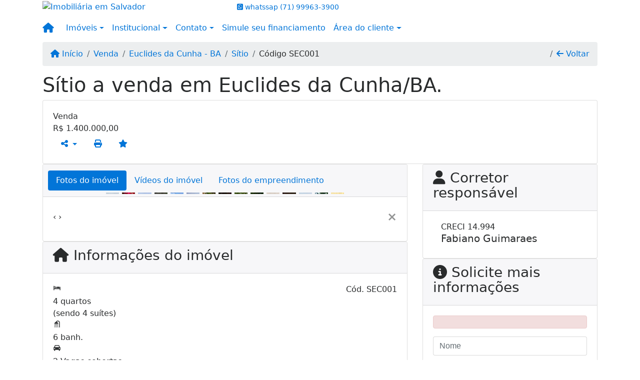

--- FILE ---
content_type: text/html; charset=UTF-8
request_url: https://www.imobiliariasuacasa.com.br/606/imoveis/venda-sitio-4-quartos-euclides-da-cunha-euclides-da-cunha-ba
body_size: 11891
content:
<!DOCTYPE html><html lang="pt-br"><head><title>Sítio a venda em Euclides da Cunha/BA. - SEC001</title><meta name="description" content="Sítio a venda em Euclides da Cunha/BA. - Sítio para venda em Euclides da Cunha - BA - Sítio a venda em Euclides"><meta name="keywords" content="Sítio , Sítio Euclides da Cunha - BA, Euclides da Cunha - BA, Sítio , imobiliarias Euclides da Cunha - BA, imobiliária Euclides da Cunha - BA, imóveis Euclides da Cunha - BA, imóveis, Sítio"><meta charset="utf-8"><meta name="google-site-verification" content=""><meta name="Robots" content="INDEX,FOLLOW"><meta name="distribution" content="Global"><meta name="rating" content="General"><meta name="revisit-after" content="2"><meta name="classification" content="imobiliaria,imoveis"><meta name="author" content="Code49"><meta name="viewport" content="width=device-width, initial-scale=1, shrink-to-fit=no"><meta http-equiv="x-ua-compatible" content="ie=edge"><meta property="og:url" content="https://www.imobiliariasuacasa.com.br/606/imoveis/venda-sitio-4-quartos-euclides-da-cunha-euclides-da-cunha-ba"><meta property="og:image" content="https://www.imobiliariasuacasa.com.br/admin/imovel/20220919T1034150300-319678074.jpg"><meta property="og:image" content="https://www.imobiliariasuacasa.com.br/admin/imovel/mini/20220919T1034150300-319678074.jpg"><link rel="apple-touch-icon" href="https://www.imobiliariasuacasa.com.br/admin/imovel/mini/20220919T1034150300-319678074.jpg"><meta name="thumbnail" content="https://www.imobiliariasuacasa.com.br/admin/imovel/mini/20220919T1034150300-319678074.jpg"><meta property="og:type" content="website"><meta property="og:title" content="Sítio a venda em Euclides da Cunha/BA."><meta property="og:description" content="Descritivo da casa:

04 suítes - climatizadas, sendo 01 suíte master, com 02 closets e dois banheiros separados.
01 gabinete
01 lavabo
02 salas ( ja..."><link rel="canonical" href="https://www.imobiliariasuacasa.com.br/606/imoveis/venda-sitio-4-quartos-euclides-da-cunha-euclides-da-cunha-ba">
<!-- Bootstrap -->
<link rel="stylesheet" href="https://www.imobiliariasuacasa.com.br/css/bootstrap.min.css" crossorigin="anonymous">

<!-- Plugins -->
<link rel="stylesheet" href="https://www.imobiliariasuacasa.com.br/plugins/bootstrap-multiselect/bootstrap-multiselect.css">
<link rel="stylesheet" href="https://www.imobiliariasuacasa.com.br/plugins/bootstrap-multiselect/bootstrap-multiselect-custom.css">
<link rel="stylesheet" href="https://www.imobiliariasuacasa.com.br/plugins/datepicker/datepicker.css">
<link rel="stylesheet" href="https://www.imobiliariasuacasa.com.br/plugins/animate/animate.min.css">
		<link rel="stylesheet" href="https://www.imobiliariasuacasa.com.br/crm/js/plugins/quill-emoji/dist/quill-emoji.css">
	<!-- fonts -->
<link rel="stylesheet" href="https://www.imobiliariasuacasa.com.br/css/font-awesome.min.css">
<link rel="stylesheet" href="https://www.imobiliariasuacasa.com.br/css/c49icons.min.css">

<link rel="stylesheet" href="https://www.imobiliariasuacasa.com.br/css/imovel.css?2026011621"><link rel="stylesheet" href="https://www.imobiliariasuacasa.com.br/css/custom.css?2026011621"><link rel="stylesheet" href="https://www.imobiliariasuacasa.com.br/css/font-face.css"></head><body class="" id="c49page-imovel">
<style>
  .fb-messenger-float {
      z-index: 999;
      position: fixed;
      font-family: 'Open sans';
      font-size: 14px;
      transition: bottom .2s;
      padding: 4px 12px 2px 12px;
      background-color: #1780b5;
      text-align: center;
      border-radius: 100px;
      font-size: 37px;
      bottom: 29px;
      right: 27px;
  }
  .fb-messenger-float i {
    color: #fff;
  }
</style>

<header id="c49header"  data-url_atual="https://www.imobiliariasuacasa.com.br/" data-url_db="https://www.imobiliariasuacasa.com.br/"><div id="c49row-1-1"  class="c49row c49-mod-mb-0"><div class="container"><div class="row justify-content-between"><div class="col-lg-4 d-flex align-items-center text-center text-lg-left"><div  id="c49mod-2" ><div class="c49mod-image-basic c49mod-image"><a href="https://www.imobiliariasuacasa.com.br/"><img class="c49-image" src="https://www.imobiliariasuacasa.com.br/img/logo-topo.png?v=1718812981" loading="lazy" alt="Imobiliária em Salvador"></a></div></div></div><div class="col-lg-8 d-flex align-items-center text-center text-lg-right"><div  id="c49mod-4" > <div class="c49mod-contact-dropdown"><div class="c49-contact-phone"><span class="c49-phone btn btn-link btn-no-link btn-sm"><i class="c49-icon fab fa-whatsapp-square align-middle" aria-hidden="true" onclick="window.open('https://api.whatsapp.com/send?phone=5571999633900')"></i> <span class="c49-label align-middle"><span class="c49-tag">whatssap </span><a href=https://api.whatsapp.com/send?phone=5571999633900 target='_blank'>(71) 99963-3900</a></span></span></div></div></div></div></div></div></div><div id="c49row-1-2"  class="c49row c49-mod-mb-0"><div class="container-fluid container-full"><div class="row "><div class="col-sm-12"><div  id="c49mod-1" >
	<div class="c49mod-menu-horizontal-basic">
		<nav class="navbar  navbar-toggleable-md ">
			<div class="container">
				<button class="navbar-toggler navbar-toggler-right" type="button" data-toggle="collapse" data-target="#navbars1" aria-controls="navbarsContainer" aria-expanded="false" aria-label="Toggle navigation">
					<span class="navbar-toggler-icon"><i class="fa fa-bars" aria-hidden="true"></i></span>
				</button>
									<a aria-label="Menu mobile" class="navbar-brand" href="https://www.imobiliariasuacasa.com.br/"><i class="fa fa fa-home" aria-hidden="true"></i></a>
				
				<div class="collapse navbar-collapse" id="navbars1">
					<div class="nav navbar-nav mr-auto d-flex align-items-center justify-content-start">

						<div class='nav-item dropdown '><a class='nav-link dropdown-toggle' data-toggle='dropdown' href='' role='button' aria-haspopup='true' aria-expanded='false'>Imóveis</a><div class='dropdown-menu '><ul class='dropdown'><li><a class='dropdown-item dropdown-toggle dropdown-item-sub ' data-toggle='dropdown' href='' role='button' aria-haspopup='true' aria-expanded='false'>Venda</a><div class='dropdown-menu dropdown-submenu'><ul class='dropdown'><li><a class='dropdown-item' href="javascript:search_base64('W3siaW5wdXQiOiJ0aXBvIiwidmFsdWUiOiIxIiwidGFibGUiOiJ0X2kifSx7ImlucHV0IjoiY2F0ZWdvcmlhIiwidmFsdWUiOlsiOTgiXSwidGFibGUiOiJpIn1d')" target=''>Apartamentos</a></li><li><a class='dropdown-item' href="javascript:search_base64('W3siaW5wdXQiOiJ0aXBvIiwidmFsdWUiOiIxIiwidGFibGUiOiJ0X2kifSx7ImlucHV0IjoiY2F0ZWdvcmlhIiwidmFsdWUiOlsiOTkiXSwidGFibGUiOiJpIn1d')" target=''>Casas</a></li><li><a class='dropdown-item' href="javascript:search_base64('W3siaW5wdXQiOiJ0aXBvaW50ZXJubyIsInZhbHVlIjoiMyIsInRhYmxlIjoiaSJ9LHsiaW5wdXQiOiJ0aXBvIiwidmFsdWUiOiIxIiwidGFibGUiOiJ0X2kifV0=')" target=''>Imóveis comerciais</a></li><li><a class='dropdown-item' href="javascript:search_base64('W3siaW5wdXQiOiJ0aXBvaW50ZXJubyIsInZhbHVlIjoiNCIsInRhYmxlIjoiaSJ9LHsiaW5wdXQiOiJ0aXBvIiwidmFsdWUiOiIxIiwidGFibGUiOiJ0X2kifV0=')" target=''>Imóveis rurais</a></li><li><a class='dropdown-item' href="javascript:search_base64('W3siaW5wdXQiOiJ0aXBvaW50ZXJubyIsInZhbHVlIjoiNSIsInRhYmxlIjoiaSJ9LHsiaW5wdXQiOiJ0aXBvIiwidmFsdWUiOiIxIiwidGFibGUiOiJ0X2kifV0=')" target=''>Terrenos</a></li></ul></div></li><li><a class='dropdown-item dropdown-toggle dropdown-item-sub ' data-toggle='dropdown' href='' role='button' aria-haspopup='true' aria-expanded='false'>Locação</a><div class='dropdown-menu dropdown-submenu'><ul class='dropdown'><li><a class='dropdown-item' href="javascript:search_base64('W3siaW5wdXQiOiJ0aXBvIiwidmFsdWUiOiIyIiwidGFibGUiOiJ0X2kifSx7ImlucHV0IjoiY2F0ZWdvcmlhIiwidmFsdWUiOlsiOTgiXSwidGFibGUiOiJpIn1d')" target=''>Apartamentos</a></li><li><a class='dropdown-item' href="javascript:search_base64('W3siaW5wdXQiOiJ0aXBvIiwidmFsdWUiOiIyIiwidGFibGUiOiJ0X2kifSx7ImlucHV0IjoiY2F0ZWdvcmlhIiwidmFsdWUiOlsiOTkiXSwidGFibGUiOiJpIn1d')" target=''>Casas</a></li><li><a class='dropdown-item' href="javascript:search_base64('W3siaW5wdXQiOiJ0aXBvaW50ZXJubyIsInZhbHVlIjoiMyIsInRhYmxlIjoiaSJ9LHsiaW5wdXQiOiJ0aXBvIiwidmFsdWUiOiIyIiwidGFibGUiOiJ0X2kifV0=')" target=''>Imóveis comerciais</a></li><li><a class='dropdown-item' href="javascript:search_base64('W3siaW5wdXQiOiJ0aXBvaW50ZXJubyIsInZhbHVlIjoiNCIsInRhYmxlIjoiaSJ9LHsiaW5wdXQiOiJ0aXBvIiwidmFsdWUiOiIyIiwidGFibGUiOiJ0X2kifV0=')" target=''>Imóveis rurais</a></li><li><a class='dropdown-item' href="javascript:search_base64('W3siaW5wdXQiOiJ0aXBvaW50ZXJubyIsInZhbHVlIjoiNSIsInRhYmxlIjoiaSJ9LHsiaW5wdXQiOiJ0aXBvIiwidmFsdWUiOiIyIiwidGFibGUiOiJ0X2kifV0=')" target=''>Terrenos</a></li><li><a class='dropdown-item' href="javascript:search_base64('W3siaW5wdXQiOiJ0aXBvIiwidmFsdWUiOiIzIiwidGFibGUiOiJ0X2kifV0=')" target=''>Temporada</a></li></ul></div></li></ul></div></div><div class='nav-item dropdown '><a class='nav-link dropdown-toggle' data-toggle='dropdown' href='' role='button' aria-haspopup='true' aria-expanded='false'>Institucional</a><div class='dropdown-menu '><ul class='dropdown'><li><a class='dropdown-item' href='https://www.imobiliariasuacasa.com.br/quem-somos.php'>Quem somos</a></li><li><a class='dropdown-item' href='https://www.imobiliariasuacasa.com.br/servicos.php'>Serviços</a></li><li><a class='dropdown-item' href='https://www.imobiliariasuacasa.com.br/equipe.php'>Equipe</a></li><li><a class='dropdown-item' href='https://www.imobiliariasuacasa.com.br/trabalhe.php'>Trabalhe conosco</a></li><li><a class='dropdown-item' href='https://www.imobiliariasuacasa.com.br/parceiros.php'>Parceiros</a></li><li><a class='dropdown-item' href='https://www.imobiliariasuacasa.com.br/dicionario.php'>Dicionário imobiliário</a></li><li><a class='dropdown-item' href='https://www.imobiliariasuacasa.com.br/links-uteis.php'>Links úteis</a></li><li><a class='dropdown-item' href='https://www.imobiliariasuacasa.com.br/noticia.php'>Notícias</a></li></ul></div></div><div class='nav-item dropdown '><a class='nav-link dropdown-toggle' data-toggle='dropdown' href='' role='button' aria-haspopup='true' aria-expanded='false'>Contato</a><div class='dropdown-menu '><ul class='dropdown'><a class='dropdown-item' href='https://www.imobiliariasuacasa.com.br/contato.php'>Fale conosco</a><a class='dropdown-item' href='javascript:ligamos()'>Ligamos para você</a></ul></div></div><div class='nav-item mr-auto'><a class='nav-link' href='https://www.imobiliariasuacasa.com.br/financiamento.php' target=''>Simule seu financiamento</a></div><div class='nav-item dropdown '><a class='nav-link dropdown-toggle' data-toggle='dropdown' href='' role='button' aria-haspopup='true' aria-expanded='false'>Área do cliente</a><div class='dropdown-menu '><ul class='dropdown'><a class='dropdown-item' href='https://www.imobiliariasuacasa.com.br/account/?tab=favorites' data-toggle='modal' data-target='#modal-client-area'><i class='fa fa-star' aria-hidden='true'></i> Imóveis favoritos</a><a class='dropdown-item' href='javascript:cadastre()'><i class='fa fa-home' aria-hidden='true'></i> Cadastrar imóvel</a><a class='dropdown-item' href='javascript:perfil()' data-toggle='modal' data-target='#modal-client-area'><i class='fa fa-gift' aria-hidden='true'></i> Encomendar imóvel</a><div class='dropdown-divider'></div><a class='dropdown-item' href='#' data-toggle='modal' data-target='#modal-client-area'><i class='fa fa-sign-in-alt' aria-hidden='true'></i> Entrar</a></ul></div></div><div class='nav-item '><div id='c49mod-65'  >
<!-- <div class="dropdown c49mod-translator c49mod-translator-basic notranslate">
	<a id="current-flag" onclick="loadGoogleTranslator()" class="nav-link dropdown-toggle" data-toggle="dropdown" href="#" role="button" aria-haspopup="true" aria-expanded="false"><div class="flag-bra1"></div></a>
	<div class="dropdown-menu dropdown-menu-right">
		<a class="dropdown-item hidden language" href="#" data-padrao="1" data-sigla="pt" data-flag="bra1" data-lang="Portuguese">
			<span class="flag-bra1 img-rounded traducao"></span> Portuguese		</a>
				<a class="dropdown-item language" href="#" data-sigla="es" data-flag="esp1" data-lang="Spanish">
			<span class="flag-esp1 img-rounded traducao"></span> Spanish		</a>
				<a class="dropdown-item language" href="#" data-sigla="en" data-flag="eua1" data-lang="English">
			<span class="flag-eua1 img-rounded traducao"></span> English		</a>
				<div id="google_translate_element" class="hidden"></div>
	</div>
</div> --></div></div>
						<!-- Menu antigo -->

											</ul>
				</div>
			</div>
		</nav>
	</div>
	</div></div></div></div></div><div id="c49row-1-3"  class=""><div class=""><div class="row "><div class=""><div  id="c49mod-75" >
	<script>
		var phoneW = "5571999633900",
		msgW1 = "Em que podemos ajudá-lo(a)?",
		msgW2 = "",
		cor = "#1a5b8d",
		position = "right",
		autoOpen = "",
		timer = "4000",
		titleW = "Contato por whatsapp",
		showpop = "",
		txtSite = "Site";
	</script>

	
		<div  class="floating-wpp "></div>

	

<script>
	var openWhatsappButton = document.getElementById("open-whatsapp");
	if (openWhatsappButton) {
		// Abrir a janela modal ao clicar no ícone do WhatsApp
		document.getElementById("open-whatsapp").addEventListener("click", function () {
			document.getElementById("modalWhats").style.display = "block";
		});

		// Fechar a janela modal ao clicar no botão "Fechar" (X)
		document.querySelector(".close").addEventListener("click", function () {
			document.getElementById("modalWhats").style.display = "none";
		});

		// Função para verificar se o e-mail é válido
		function isEmailValid(email) {
			var regex = /^[a-zA-Z0-9._-]+@[a-zA-Z0-9.-]+\.[a-zA-Z]{2,4}$/;
			return regex.test(email);
		}

		// Função para verificar se todos os campos estão preenchidos
		function camposEstaoPreenchidos() {
			var nome = document.querySelector('input[name="nome"]').value;
			var telefone = document.querySelector('input[name="telefone"]').value;
			var email = document.querySelector('input[name="email"]').value;

			return nome !== "" && telefone !== "" && email !== "";
		}

		// Manipulador de evento para o link do WhatsApp
		document.getElementById("whatsapp-link").addEventListener("click", function (e) {
			var email = document.querySelector('input[name="email"]').value;

			if (!camposEstaoPreenchidos()) {
		        e.preventDefault(); // Impede a abertura do link
		    } else if (!isEmailValid(email)) {
		        e.preventDefault(); // Impede a abertura do link
		    }
		});
	}
</script>

</div></div></div></div></div><div id="c49row-1-4"  class=""><div class=""><div class="row "><div class=""><div  id="c49mod-98" ></div></div></div></div></div></header><main id="c49main" ><div id="c49row-8-1"  class="c49row"><div class="container"><div class="row "><div class="col-md-12"><div  id="c49mod-18" >		<div class="c49mod-breadcrumb c49mod-breadcrumb-basic">
			<nav class="breadcrumb">
				<a class="breadcrumb-item" href="https://www.imobiliariasuacasa.com.br/"><i class="fa fa-home" aria-hidden="true"></i> Início</a>
				<a class="breadcrumb-item " href="https://www.imobiliariasuacasa.com.br/imobiliaria/venda/imoveis/1">Venda</a><a class="breadcrumb-item " href="https://www.imobiliariasuacasa.com.br/imobiliaria/euclides-da-cunha-ba/imoveis/9660">Euclides da Cunha - BA</a><a class="breadcrumb-item " href="https://www.imobiliariasuacasa.com.br/imobiliaria/sitio/imoveis/9891">Sítio</a><a class="breadcrumb-item active">Código SEC001</a>				<a class="breadcrumb-item breadcrumb-return float-right" href="javascript:window.history.back()"><i class="fa fa-arrow-left" aria-hidden="true"></i> Voltar</a>
			</nav>
		</div>
	

</div></div></div></div></div><div id="c49row-8-2"  class="c49row"><div class="container"><div class="row "><div class="col-md-12"><div  id="c49mod-27" >
	<div class="c49mod-property-header-basic page-position">
		<div class="c49-property-title">
							<h1>Sítio a venda em Euclides da Cunha/BA.</h1>
					</div>

		<div class="c49-property-bar" id="property-606">
			<div class="card">
				<div class="card-block">
											
									<div class="c49-property-price">
										<div class="c49-property-price-title">Venda</div>
										<div class="c49-property-price-value"><span class="c49-currency">R$</span> 1.400.000,00</div>
									</div>

								
					<div class="c49-action-icons">
						<div class="btn-group">
															<button onclick="mobileShare('Sua Casa Imobiliária / CRECI 1991 - Sítio a venda em Euclides da Cunha/BA.', 'https://www.imobiliariasuacasa.com.br/606/imoveis/venda-sitio-4-quartos-euclides-da-cunha-euclides-da-cunha-ba')" type="button" class="btn btn-link dropdown-toggle hidden-md-up"  aria-haspopup="true" aria-expanded="false">
									<i class="fa fa-share-alt" aria-hidden="true"></i>
								</button>
								<button type="button" class="btn btn-link dropdown-toggle hidden-sm-down" data-toggle="dropdown" aria-haspopup="true" aria-expanded="false">
									<i class="fa fa-share-alt" aria-hidden="true"></i>
								</button>
								<div class="dropdown-menu dropdown-menu-right">
									<a class="dropdown-item cursor-pointer" onclick="changeIconAndCopyToClipboard(this,'https://www.imobiliariasuacasa.com.br/606/imoveis/venda-sitio-4-quartos-euclides-da-cunha-euclides-da-cunha-ba')"><i class="fa fa-clone" aria-hidden="true"></i> Copiar link</a>
									<a class="dropdown-item" href="https://api.whatsapp.com/send?text=Sua Casa Imobiliária / CRECI 1991 - Sítio a venda em Euclides da Cunha/BA. - https://www.imobiliariasuacasa.com.br/606/imoveis/venda-sitio-4-quartos-euclides-da-cunha-euclides-da-cunha-ba" data-action="share/whatsapp/share" target="_blank"><i class="fab fa-whatsapp" aria-hidden="true"></i> Whatsapp</a>
									<a class="dropdown-item" href="javascript:new_window('https://www.facebook.com/sharer.php?u=https://www.imobiliariasuacasa.com.br/606/imoveis/venda-sitio-4-quartos-euclides-da-cunha-euclides-da-cunha-ba','Facebook','450','450','yes');"><i class="fab fa-facebook" aria-hidden="true"></i> Facebook</a>
									<a class="dropdown-item" href="javascript:new_window('https://twitter.com/share?text=Sua Casa Imobiliária / CRECI 1991 - Sítio a venda em Euclides da Cunha/BA. 
 https://www.imobiliariasuacasa.com.br/606/imoveis/venda-sitio-4-quartos-euclides-da-cunha-euclides-da-cunha-ba&url=https://www.imobiliariasuacasa.com.br/606/imoveis/venda-sitio-4-quartos-euclides-da-cunha-euclides-da-cunha-ba','Twitter','450','450','yes');"><i class="fab fa-twitter" aria-hidden="true"></i> Twitter</a>
									<a class="dropdown-item" href="javascript:new_window('https://www.linkedin.com/shareArticle?mini=true&url=https://www.imobiliariasuacasa.com.br/606/imoveis/venda-sitio-4-quartos-euclides-da-cunha-euclides-da-cunha-ba','Linkedin','450','450','yes');"><i class="fab fa-linkedin" aria-hidden="true"></i> LinkedIn</a>
								</div>
																							<a href="" data-toggle="modal" data-target="#printModal" class="btn btn-link btn-print"><i class="fa fa-print" aria-hidden="true"></i></a>
								<a class="btn btn-link btn-favorite" data-favorito="0" href="javascript:favoritar_imovel(606, this)"><i class="fa fa-star " aria-hidden="true"></i></a>
													</div>
					</div>
				</div>
			</div>
		</div>
	</div>

	<div class="modal fade print-modal" id="printModal" tabindex="-1" role="dialog" aria-labelledby="exampleModalLabel" aria-hidden="true">
		<div class="modal-dialog modal-lg" role="document">
			<div class="modal-content">
				<div class="modal-header">
					<h5 class="modal-title" id="exampleModalLabel">Ficha de impressão</h5>
					<button type="button" class="close" data-dismiss="modal" aria-label="Close">
						<span aria-hidden="true">&times;</span>
					</button>
				</div>
				<div class="modal-body">
					<iframe class="frame-size" src="https://www.imobiliariasuacasa.com.br/print.php?id=606"></iframe>
				</div>
			</div>
		</div>
	</div>

	</div></div></div></div></div><div id="c49row-8-3"  class="c49row"><div class="container"><div class="row "><div class="col-md-8"><div class="" id="c49wrap-24"><div class="card c49wrap-card-tab">
			<div class="card-header">
			<ul class="nav nav-pills card-header-pills pull-xs-left slider-pro-tab" role="tablist">
									<li class="nav-item">
						<a class="nav-link active" data-toggle="tab" href="#c49mod-24-1" role="tab"><span>Fotos do imóvel</span></a>
					</li>
									<li class="nav-item">
						<a class="nav-link " data-toggle="tab" href="#c49mod-24-2" role="tab"><span>Vídeos do imóvel</span></a>
					</li>
									<li class="nav-item">
						<a class="nav-link " data-toggle="tab" href="#c49mod-24-3" role="tab"><span>Fotos do empreendimento</span></a>
					</li>
							</ul>
		</div>

		<div class="card-block">
			<div class="tab-content">
									<div class="tab-pane active" id="c49mod-24-1" role="tabpanel">
			            			                    <div id="c49mod-28" class="">
	<div class="c49mod-property-gallery-bluimp">

					<div class="tab-pane active" id="photos-property" role="tabpanel">

				<div id="photos-property-carousel" class="carousel c49-carousel-gallery slide" data-ride="carousel">
					<ol class="carousel-indicators">
													<li data-target="#photos-property-carousel" style="background-image: url(https://www.imobiliariasuacasa.com.br//admin/imovel/mini/20220919T1034150300-319678074.jpg);" data-slide-to="0" class="active"></li>
																				<li data-target="#photos-property-carousel" style="background-image: url(https://www.imobiliariasuacasa.com.br//admin/imovel/mini/20220919T1034140300-10609228.jpg);" data-slide-to="1" class=""></li>
																				<li data-target="#photos-property-carousel" style="background-image: url(https://www.imobiliariasuacasa.com.br//admin/imovel/mini/20220919T1034150300-349841761.jpg);" data-slide-to="2" class=""></li>
																				<li data-target="#photos-property-carousel" style="background-image: url(https://www.imobiliariasuacasa.com.br//admin/imovel/mini/20220919T1034160300-355846531.jpg);" data-slide-to="3" class=""></li>
																				<li data-target="#photos-property-carousel" style="background-image: url(https://www.imobiliariasuacasa.com.br//admin/imovel/mini/20220919T1034150300-722423636.jpg);" data-slide-to="4" class=""></li>
																				<li data-target="#photos-property-carousel" style="background-image: url(https://www.imobiliariasuacasa.com.br//admin/imovel/mini/20220919T1034160300-935925607.jpg);" data-slide-to="5" class=""></li>
																				<li data-target="#photos-property-carousel" style="background-image: url(https://www.imobiliariasuacasa.com.br//admin/imovel/mini/20220919T1034160300-268141978.jpg);" data-slide-to="6" class=""></li>
																				<li data-target="#photos-property-carousel" style="background-image: url(https://www.imobiliariasuacasa.com.br//admin/imovel/mini/20220919T1034170300-397009788.jpg);" data-slide-to="7" class=""></li>
																				<li data-target="#photos-property-carousel" style="background-image: url(https://www.imobiliariasuacasa.com.br//admin/imovel/mini/20220919T1034170300-446587244.jpg);" data-slide-to="8" class=""></li>
																				<li data-target="#photos-property-carousel" style="background-image: url(https://www.imobiliariasuacasa.com.br//admin/imovel/mini/20220919T1034170300-304605765.jpg);" data-slide-to="9" class=""></li>
																				<li data-target="#photos-property-carousel" style="background-image: url(https://www.imobiliariasuacasa.com.br//admin/imovel/mini/20220919T1034200300-125352636.jpg);" data-slide-to="10" class=""></li>
																				<li data-target="#photos-property-carousel" style="background-image: url(https://www.imobiliariasuacasa.com.br//admin/imovel/mini/20220919T1034210300-334634212.jpg);" data-slide-to="11" class=""></li>
																				<li data-target="#photos-property-carousel" style="background-image: url(https://www.imobiliariasuacasa.com.br//admin/imovel/mini/20220919T1034210300-183669491.jpg);" data-slide-to="12" class=""></li>
																				<li data-target="#photos-property-carousel" style="background-image: url(https://www.imobiliariasuacasa.com.br//admin/imovel/mini/20220919T1034220300-894828514.jpg);" data-slide-to="13" class=""></li>
																				<li data-target="#photos-property-carousel" style="background-image: url(https://www.imobiliariasuacasa.com.br//admin/imovel/mini/20220919T1034240300-473045910.jpg);" data-slide-to="14" class=""></li>
																		</ol>
					<div class="carousel-inner gal-relative" role="listbox">
													<div class="carousel-item active" data-foto="https://www.imobiliariasuacasa.com.br/exportacao/fotos/20220919T1034150300-319678074.jpg" data-gallery="imovel">
								<div style="background-image: url(https://www.imobiliariasuacasa.com.br/exportacao/fotos/20220919T1034150300-319678074.jpg);"></div>
								<span class="legenda"></span>
							</div>
																				<div class="carousel-item " data-foto="https://www.imobiliariasuacasa.com.br/exportacao/fotos/20220919T1034140300-10609228.jpg" data-gallery="imovel">
								<div style="background-image: url(https://www.imobiliariasuacasa.com.br/exportacao/fotos/20220919T1034140300-10609228.jpg);"></div>
								<span class="legenda"></span>
							</div>
																				<div class="carousel-item " data-foto="https://www.imobiliariasuacasa.com.br/exportacao/fotos/20220919T1034150300-349841761.jpg" data-gallery="imovel">
								<div style="background-image: url(https://www.imobiliariasuacasa.com.br/exportacao/fotos/20220919T1034150300-349841761.jpg);"></div>
								<span class="legenda"></span>
							</div>
																				<div class="carousel-item " data-foto="https://www.imobiliariasuacasa.com.br/exportacao/fotos/20220919T1034160300-355846531.jpg" data-gallery="imovel">
								<div style="background-image: url(https://www.imobiliariasuacasa.com.br/exportacao/fotos/20220919T1034160300-355846531.jpg);"></div>
								<span class="legenda"></span>
							</div>
																				<div class="carousel-item " data-foto="https://www.imobiliariasuacasa.com.br/exportacao/fotos/20220919T1034150300-722423636.jpg" data-gallery="imovel">
								<div style="background-image: url(https://www.imobiliariasuacasa.com.br/exportacao/fotos/20220919T1034150300-722423636.jpg);"></div>
								<span class="legenda"></span>
							</div>
																				<div class="carousel-item " data-foto="https://www.imobiliariasuacasa.com.br/exportacao/fotos/20220919T1034160300-935925607.jpg" data-gallery="imovel">
								<div style="background-image: url(https://www.imobiliariasuacasa.com.br/exportacao/fotos/20220919T1034160300-935925607.jpg);"></div>
								<span class="legenda"></span>
							</div>
																				<div class="carousel-item " data-foto="https://www.imobiliariasuacasa.com.br/exportacao/fotos/20220919T1034160300-268141978.jpg" data-gallery="imovel">
								<div style="background-image: url(https://www.imobiliariasuacasa.com.br/exportacao/fotos/20220919T1034160300-268141978.jpg);"></div>
								<span class="legenda"></span>
							</div>
																				<div class="carousel-item " data-foto="https://www.imobiliariasuacasa.com.br/exportacao/fotos/20220919T1034170300-397009788.jpg" data-gallery="imovel">
								<div style="background-image: url(https://www.imobiliariasuacasa.com.br/exportacao/fotos/20220919T1034170300-397009788.jpg);"></div>
								<span class="legenda"></span>
							</div>
																				<div class="carousel-item " data-foto="https://www.imobiliariasuacasa.com.br/exportacao/fotos/20220919T1034170300-446587244.jpg" data-gallery="imovel">
								<div style="background-image: url(https://www.imobiliariasuacasa.com.br/exportacao/fotos/20220919T1034170300-446587244.jpg);"></div>
								<span class="legenda"></span>
							</div>
																				<div class="carousel-item " data-foto="https://www.imobiliariasuacasa.com.br/exportacao/fotos/20220919T1034170300-304605765.jpg" data-gallery="imovel">
								<div style="background-image: url(https://www.imobiliariasuacasa.com.br/exportacao/fotos/20220919T1034170300-304605765.jpg);"></div>
								<span class="legenda"></span>
							</div>
																				<div class="carousel-item " data-foto="https://www.imobiliariasuacasa.com.br/exportacao/fotos/20220919T1034200300-125352636.jpg" data-gallery="imovel">
								<div style="background-image: url(https://www.imobiliariasuacasa.com.br/exportacao/fotos/20220919T1034200300-125352636.jpg);"></div>
								<span class="legenda"></span>
							</div>
																				<div class="carousel-item " data-foto="https://www.imobiliariasuacasa.com.br/exportacao/fotos/20220919T1034210300-334634212.jpg" data-gallery="imovel">
								<div style="background-image: url(https://www.imobiliariasuacasa.com.br/exportacao/fotos/20220919T1034210300-334634212.jpg);"></div>
								<span class="legenda"></span>
							</div>
																				<div class="carousel-item " data-foto="https://www.imobiliariasuacasa.com.br/exportacao/fotos/20220919T1034210300-183669491.jpg" data-gallery="imovel">
								<div style="background-image: url(https://www.imobiliariasuacasa.com.br/exportacao/fotos/20220919T1034210300-183669491.jpg);"></div>
								<span class="legenda"></span>
							</div>
																				<div class="carousel-item " data-foto="https://www.imobiliariasuacasa.com.br/exportacao/fotos/20220919T1034220300-894828514.jpg" data-gallery="imovel">
								<div style="background-image: url(https://www.imobiliariasuacasa.com.br/exportacao/fotos/20220919T1034220300-894828514.jpg);"></div>
								<span class="legenda"></span>
							</div>
																				<div class="carousel-item " data-foto="https://www.imobiliariasuacasa.com.br/exportacao/fotos/20220919T1034240300-473045910.jpg" data-gallery="imovel">
								<div style="background-image: url(https://www.imobiliariasuacasa.com.br/exportacao/fotos/20220919T1034240300-473045910.jpg);"></div>
								<span class="legenda"></span>
							</div>
																		</div>
					<a class="carousel-control-prev" href="#photos-property-carousel" role="button" data-slide="prev">
						<span class="carousel-control-prev-icon" aria-hidden="true"></span>
						<span class="sr-only">Previous</span>
					</a>
					<a class="carousel-control-next" href="#photos-property-carousel" role="button" data-slide="next">
						<span class="carousel-control-next-icon" aria-hidden="true"></span>
						<span class="sr-only">Next</span>
					</a>
				</div>

			</div>
			</div>


<link rel="stylesheet" href="https://www.imobiliariasuacasa.com.br/plugins/blueimp-gallery/blueimp-gallery.min.css?2026011609">
<div id="blueimp-gallery" class="blueimp-gallery blueimp-gallery-controls" data-use-bootstrap-modal="false" data-hide-page-scrollbars="false">
    <div class="slides"></div>
    <h3 class="title"></h3>
    <a class="prev">‹</a>
    <a class="next">›</a>
    <a class="close">×</a>
    <a class="play-pause"></a>
    <ol class="indicator"></ol>
    <div class="modal fade">
        <div class="modal-dialog">
            <div class="modal-content">
                <div class="modal-header">
                    <button type="button" class="close" aria-hidden="true">&times;</button>
                    <h4 class="modal-title"></h4>
                </div>
                <div class="modal-body next"></div>
                <div class="modal-footer">
                    <button type="button" class="btn btn-default pull-left prev">
                        <i class="glyphicon glyphicon-chevron-left"></i>
                        Previous
                    </button>
                    <button type="button" class="btn btn-primary next">
                        Next
                        <i class="glyphicon glyphicon-chevron-right"></i>
                    </button>
                </div>
            </div>
        </div>
    </div>
</div>

</div>
			                					</div>
									<div class="tab-pane " id="c49mod-24-2" role="tabpanel">
			            			                    <div id="c49mod-69" class="">


	<div class="c49mod-property-gallery-basic">

					<div class="wrap-hidden" data-hidden="#c49mod-24-2"></div>
			</div>
<link rel="stylesheet" href="https://www.imobiliariasuacasa.com.br/plugins/blueimp-gallery/blueimp-gallery.min.css?2026011609">
<div id="blueimp-gallery" class="blueimp-gallery blueimp-gallery-controls" data-use-bootstrap-modal="false" data-hide-page-scrollbars="false">
    <div class="slides"></div>
    <h3 class="title"></h3>
    <a class="prev">‹</a>
    <a class="next">›</a>
    <a class="close">×</a>
    <a class="play-pause"></a>
    <ol class="indicator"></ol>
    <div class="modal fade">
        <div class="modal-dialog">
            <div class="modal-content">
                <div class="modal-header">
                    <button type="button" class="close" aria-hidden="true">&times;</button>
                    <h4 class="modal-title"></h4>
                </div>
                <div class="modal-body next"></div>
                <div class="modal-footer">
                    <button type="button" class="btn btn-default pull-left prev">
                        <i class="glyphicon glyphicon-chevron-left"></i>
                        Previous
                    </button>
                    <button type="button" class="btn btn-primary next">
                        Next
                        <i class="glyphicon glyphicon-chevron-right"></i>
                    </button>
                </div>
            </div>
        </div>
    </div>
</div>

</div>
			                					</div>
									<div class="tab-pane " id="c49mod-24-3" role="tabpanel">
			            			                    <div id="c49mod-53" class="">


	<div class="c49mod-property-gallery-bluimp">

					<div class="wrap-hidden" data-hidden="#c49mod-24-3"></div>
		
	</div>
<link rel="stylesheet" href="https://www.imobiliariasuacasa.com.br/plugins/blueimp-gallery/blueimp-gallery.min.css?2026011609">
<div id="blueimp-gallery" class="blueimp-gallery blueimp-gallery-controls" data-use-bootstrap-modal="false" data-hide-page-scrollbars="false">
    <div class="slides"></div>
    <h3 class="title"></h3>
    <a class="prev">‹</a>
    <a class="next">›</a>
    <a class="close">×</a>
    <a class="play-pause"></a>
    <ol class="indicator"></ol>
    <div class="modal fade">
        <div class="modal-dialog">
            <div class="modal-content">
                <div class="modal-header">
                    <button type="button" class="close" aria-hidden="true">&times;</button>
                    <h4 class="modal-title"></h4>
                </div>
                <div class="modal-body next"></div>
                <div class="modal-footer">
                    <button type="button" class="btn btn-default pull-left prev">
                        <i class="glyphicon glyphicon-chevron-left"></i>
                        Previous
                    </button>
                    <button type="button" class="btn btn-primary next">
                        Next
                        <i class="glyphicon glyphicon-chevron-right"></i>
                    </button>
                </div>
            </div>
        </div>
    </div>
</div>

</div>
			                					</div>
							</div>
		</div>
	</div>
</div><div class="" id="c49wrap-17"><div class="card c49wrap-card">
						<div class="card-header">
				<h3 class="c49-card-title">
					<i class="fa fa-home"></i>
					Informações do imóvel				</h3>
			</div>
		
		<div class="card-block ">
	        		                <div id="c49mod-29"  >
	<div class="c49mod-property-infos-basic">

		
			<div class="c49-property-numbers d-flex justify-content-between">
				<div class="c49-property-features">
					<div class="c49-property-number-wrap"><span class="c49icon-bedroom-1"></span><div class="c49-property-number">4 quartos</div><div class="c49-property-number2">  (sendo 4 suítes)</div></div><div class="c49-property-number-wrap"><span class="c49icon-bathroom-1"></span><div class="c49-property-number">6 banh.</div></div><div class="c49-property-number-wrap"><span class="c49icon-garage-1"></span><div class="c49-property-number">2 Vagas cobertas</div></div>				</div>

				<div class="info-codigo">
					<span class="info-codigo-ref">Cód.</span> SEC001				</div>
			</div>

							<h2 class="property-title m-b-20">Sítio a venda em Euclides da Cunha/BA.</h2>
			
							<div class="property-description p-b-20">
					<p>Descritivo da casa:<br />
<br />
04 suítes - climatizadas, sendo 01 suíte master, com 02 closets e dois banheiros separados.<br />
01 gabinete<br />
01 lavabo<br />
02 salas ( jantar e estar)<br />
Cozinha<br />
01 despensa <br />
Área de serviço <br />
Dependência de empregada <br />
02 varandas cobertas<br />
Área gourmet, com churrasqueira e fogão a lenha<br />
02 banheiros/sanitários área social <br />
Sauna<br />
Piscina <br />
Depósito <br />
Oficina <br />
Ateliê <br />
Canil<br />
Garagem <br />
02 Cisternas para captação de água de chuva <br />
Energia solar <br />
Circuito de câmeras <br />
Portão eletrônico <br />
Internet e Tv a cabo<br />
Sistema de irrigação<br />
Armários embutidos, em todos os quartos, cozinha e gabinete <br />
Projeto arquitetônico: Prado Valadares <br />
Todo o piso em porcelanato e bancadas em granito <br />
Área total de construção: 390m quadrados<br />
Área total da chácara 18 tarefas<br />
<br />
O imóvel fica localizado no município de Euclides da Cunha-Ba, situado a 2,8 km da cidade.</p>
				</div>
			
			<div class="row">
				<div class="col-sm-12">
										 
							<div class="table-row table-row-odd" id="transacao">
								<div><i class="fa fa-chevron-circle-right"></i> Transação</div>
								 
								<div> Venda </div> 
							</div>
						 
							<div class="table-row table-row-odd" id="finalidade">
								<div><i class="fa fa-chevron-circle-right"></i> Finalidade</div>
								 
								<div> Rural </div> 
							</div>
						 
							<div class="table-row table-row-odd" id="tipodeimovel">
								<div><i class="fa fa-chevron-circle-right"></i> Tipo de imóvel</div>
								 
								<div> Sítio </div> 
							</div>
						 
							<div class="table-row table-row-odd" id="cidade">
								<div><i class="fa fa-chevron-circle-right"></i> Cidade</div>
								 
								<div> Euclides da Cunha - BA </div> 
							</div>
						 
							<div class="table-row table-row-odd" id="bairro">
								<div><i class="fa fa-chevron-circle-right"></i> Bairro</div>
								 
								<div> Euclides da Cunha </div> 
							</div>
						 
							<div class="table-row table-row-odd" id="lavabos">
								<div><i class="fa fa-chevron-circle-right"></i> Lavabos</div>
								 
								<div> 1 </div> 
							</div>
						 
							<div class="table-row table-row-odd" id="areaconstruida">
								<div><i class="fa fa-chevron-circle-right"></i> Área construída</div>
								 
								<div> 390 m²  </div> 
							</div>
						 
							<div class="table-row table-row-odd" id="areaprivativa">
								<div><i class="fa fa-chevron-circle-right"></i> Área privativa</div>
								 
								<div> 390 m²  </div> 
							</div>
						 			
				</div>
			</div>

			<br><br>

			
			<div class="c49-property-characteristics">
				<ul class="nav nav-pills c49-nav-pills" role="tablist">
											<li class="nav-item">
							<a class="nav-link ease active" data-toggle="tab" href="#tab1" role="tab">
								<span>Características do imóvel</span>
							</a>
						</li>
											<li class="nav-item">
							<a class="nav-link ease " data-toggle="tab" href="#tab2" role="tab">
								<span>Instalação</span>
							</a>
						</li>
											<li class="nav-item">
							<a class="nav-link ease " data-toggle="tab" href="#tab4" role="tab">
								<span>Lazer</span>
							</a>
						</li>
									</ul>

				<div class="tab-content p-b-20">
											<div class="tab-pane active" id="tab1" role="tabpanel">
							<div class="characteristics-section">
																	<div class="table-col"><div><i class="far fa-check-circle"></i> Casa sede</div></div>
																	<div class="table-col"><div><i class="far fa-check-circle"></i> Cerca</div></div>
																	<div class="table-col"><div><i class="far fa-check-circle"></i> Energia elétrica</div></div>
															</div>
						</div>
											<div class="tab-pane " id="tab2" role="tabpanel">
							<div class="characteristics-section">
																	<div class="table-col"><div><i class="far fa-check-circle"></i> Canil</div></div>
															</div>
						</div>
											<div class="tab-pane " id="tab4" role="tabpanel">
							<div class="characteristics-section">
																	<div class="table-col"><div><i class="far fa-check-circle"></i> Churrasqueira</div></div>
																	<div class="table-col"><div><i class="far fa-check-circle"></i> Jardim</div></div>
																	<div class="table-col"><div><i class="far fa-check-circle"></i> Piscina</div></div>
																	<div class="table-col"><div><i class="far fa-check-circle"></i> Salão de jogos</div></div>
															</div>
						</div>
									</div>
			</div>

		
			
		</div>		</div>
		            	            		</div>
	</div></div><div class="" id="c49wrap-15"><div class="card c49wrap-card">
						<div class="card-header">
				<h3 class="c49-card-title">
					<i class="fa fa-map-marker"></i>
					Mapa				</h3>
			</div>
		
		<div class="card-block p-0">
	        		                <div id="c49mod-30"  >
				<link rel="stylesheet" href="https://www.imobiliariasuacasa.com.br/modules/map/leaflet.css">
		<link rel="stylesheet" href="https://www.imobiliariasuacasa.com.br/modules/map/MarkerCluster.Default.min.css">
		<link rel="stylesheet" href="https://www.imobiliariasuacasa.com.br/modules/map/MarkerCluster.css">
		<link rel="stylesheet" href="https://www.imobiliariasuacasa.com.br/modules/map/custom.min.css">
		
		<div id="c49mod-map-basic" data-id-imovel="606" class="c49mod-map-basic " data-id-module="30" data-properties-filter="" data-path="modules/map/basic/c49mod-map-basic" data-search="" data-select="U0VMRUNUIGkuKiBGUk9NIGltb3ZlbCBBUyBpICBXSEVSRSBpLmlkPSc2MDYnIEFORCBpLmV4aWJpcmltb3ZlbHNpdGU9JzEnIEFORCBpLnNpdHVhY2FvIT0nMScgQU5EIGkuc2l0dWFjYW8hPSc3JyBBTkQgaS5zaXR1YWNhbyE9Jzgn" data-num_reg_pages="1" data-input_ordem='bnVsbA=='>
			<div>
				<div id="mapid" data-select="[base64]" data-tabela="1" data-maxzoom="14"></div>
							</div>
					</div>

		

	
</div>
		            	            		</div>
	</div></div></div><div class="col-md-4"><div class="" id="c49wrap-30"><div class="card c49wrap-card">
						<div class="card-header">
				<h3 class="c49-card-title">
					<i class="fa fa-user"></i>
					Corretor responsável				</h3>
			</div>
		
		<div class="card-block ">
	        		                <div id="c49mod-84"  >
    <div class="c49mod-broker-profile-basic">

                        <div class="media">
                    <div class="broker-photo d-flex mr-3" style="background-image:url(https://www.imobiliariasuacasa.com.br/crm/images/pessoa-sombra.jpg)"></div>
                    <div class="media-body">
                         <span class="broker-info broker-info-creci">CRECI 14.994</span> 
                        <h5 class="broker-name mt-0">Fabiano Guimaraes</h5>
                                                <span class="broker-info">
                                                    </span>
                    </div>
                </div>
                        </div>
</div>
		            	            		</div>
	</div></div><div class="" id="c49wrap-14"><div class="card c49wrap-card">
						<div class="card-header">
				<h3 class="c49-card-title">
					<i class="fa fa-info-circle"></i>
					Solicite mais informações				</h3>
			</div>
		
		<div class="card-block ">
	        		                <div id="c49mod-23"  >


		<div class="c49mod-form">

			<div class="c49mod" id="c49mod-form-001" data-tabela="45" data-form-title="">

				<form>

					<div class="row">

						<div class="col-sm-12">

							<div id="alert" class="alert alert-danger hidden" role="alert"></div>

						</div>



						<div class="col-sm-12">

							<fieldset class="form-group">

								<input data-form='1' data-required='1' data-msg="Por favor, preencha seu nome" name='nome' type="text" class="form-control" placeholder="Nome">

								<div class="form-control-feedback"></div>

							</fieldset>

						</div>



						<div class="col-sm-12">

							<fieldset class="form-group">

								<input data-form='1' data-required='1' data-msg="Por favor, preencha um telefone" name='telefone' type="text" inputmode="numeric" class="form-control somente-numeros" placeholder="Telefone">

								<div class="form-control-feedback"></div>

							</fieldset>

						</div>



						<div class="col-sm-12">

							<fieldset class="form-group">

								<input data-form='1' data-required='1' data-msg="Por favor, preencha seu e-mail" name='email' type="text" class="form-control" placeholder="E-mail">

								<div class="form-control-feedback"></div>

							</fieldset>

						</div>



						<div class="col-sm-12">

							<fieldset class="form-group">

								<textarea rows="5" data-required='1' data-msg="Digite uma mensagem" data-form='1' name='mensagem' type="text" class="form-control" placeholder="Mensagem"></textarea>

								<div class="form-control-feedback"></div>

								<input data-form='1' name='id_imovel' value="606" type="hidden" class="form-control hidden">

							</fieldset>

						</div>





						<div class="col-sm-12">

							<fieldset class="form-group">

								
								<div class="btn btn-secondary btn-block form-submit" id="form-property" role="button" ><i class="fa fa-envelope"></i> Enviar por e-mail</div>

							</fieldset>

						</div>

					</div>

				</form>

			</div>



			
					<div class="c49mod-whatsapp-button">

						<div>

							<span>OU</span>

						</div>

						<div class="btn btn-secondary btn-block btn-whatsapp">

							<a id="form-whats-property" target="_blank" href="https://api.whatsapp.com/send?phone=5571999633900&text=Olá, gostaria de mais informações sobre o imóvel %23SEC001 https://www.imobiliariasuacasa.com.br/606/imoveis/venda-sitio-4-quartos-euclides-da-cunha-euclides-da-cunha-ba&utm_source=Google&utm_medium=CPC&utm_campaign=Whatsapp-Site">

								<span class="card-title"><i class="fab fa-whatsapp"></i> Falar agora por WhatsApp</span>

							</a>

						</div>

						<div class="btn btn-secondary btn-block">

							<a id="form-whats-offers" onclick="makeOffer('', 606)">

								<span class="card-title"><i class="fa fa-thumbs-up"></i> Fazer proposta </span>

							</a>
							
						</div>

					</div>

					


		</div>



		<script>

			document.querySelectorAll('.somente-numeros').forEach(function(input) {

				input.addEventListener('input', function() {

					this.value = this.value.replace(/\D/g, '');

				});

			});

		</script>

	

		</div>
		            	            		</div>
	</div></div><div  id="c49mod-96" >
	<div class="c49mod-links-list">

		
	</div>

	</div><div  id="c49mod-91" >







</div><div  id="c49mod-99" >		</div><div class="" id="c49wrap-34"><div class="card c49wrap-card">
						<div class="card-header">
				<h3 class="c49-card-title">
					<i class="fa fa-calendar"></i>
					Calendário de temporada				</h3>
			</div>
		
		<div class="card-block p-0">
	        		                <div id="c49mod-89"  ><div class="c49wrap-hidden"></div>
</div>
		            	            		</div>
	</div></div><div class="" id="c49wrap-16"><div class="card c49wrap-card">
						<div class="card-header">
				<h3 class="c49-card-title">
					<i class="fa fa-home"></i>
					Veja também				</h3>
			</div>
		
		<div class="card-block ">
	        		                <div id="c49mod-47"  ></div>
		            	            		</div>
	</div></div><div class="" id="c49wrap-8"><div class="card c49wrap-card">
			
		<div class="card-block ">
	        		                <div id="c49mod-31"  >
    <div class="c49mod-text-basic">
        <span class="c49-text">
            <strong>Não é bem o que procurava?</strong><br><a href="javascript:perfil()">Clique aqui</a> e encomende seu imóvel        </span>
    </div>

    </div>
		            	            		</div>
	</div></div><div  id="c49mod-88" >			<div class="c49mod-whatsapp-banner">
				<div class="card card-banner">
											<a target="_blank" href="https://api.whatsapp.com/send?phone=5571999633900&text=Olá, gostaria de mais informações sobre o imóvel %23SEC001 https://www.imobiliariasuacasa.com.br/606/imoveis/venda-sitio-4-quartos-euclides-da-cunha-euclides-da-cunha-ba">
											<div class="card-img" style="background-image:url('https://www.imobiliariasuacasa.com.br/img/c49-info-whats1.jpg')"></div>
						<div class="card-img-overlay">
							<h4 class="card-title">Solicite mais informações por WhatsApp</h4>
						</div>
					</a>
				</div>
			</div>
			</div></div></div></div></div></main><footer id="c49footer"><div id="c49row-2-1"  class="c49row c49row-social-footer c49-mod-mb-0"><div class="container"><div class="row justify-content-between"><div class="col-sm-12 d-flex align-items-center text-center"><div  id="c49mod-101" > <div class="c49mod-contact-dropdown"><div class="c49-contact-social"><a aria-label='Icon share' href="https://www.instagram.com/imobiliariasalvador/" target="blank"><span class="c49-social btn btn-link btn-no-link btn-sm"><i class="c49-icon fab fa-instagram align-middle" aria-hidden="true"></i><span class="c49-label align-middle">Instagram</span></span></a></div></div></div></div></div></div></div><div id="c49row-2-4"  class="c49row c49-mod-mb-0"><div class="container"><div class="row "><div class="col-lg-3 d-flex align-items-center text-center text-lg-left"><div  id="c49mod-12" ><div class="c49mod-image-basic c49mod-image"><a href="https://www.imobiliariasuacasa.com.br/"><img class="c49-image" src="https://www.imobiliariasuacasa.com.br/img/logo-topo.png?v=1718812981" loading="lazy" alt="Imobiliária em Salvador"></a></div></div></div><div class="col-lg-3 d-flex align-items-center text-center text-lg-left"><div  id="c49mod-9" >
    <div class="c49mod-text-basic">
        <span class="c49-text">
            <a href='https://www.imobiliariasuacasa.com.br/contato.php'><i class='fa fa-envelope'></i> Atendimento por e-mail</a>        </span>
    </div>

    </div></div><div class="col-lg-3 d-flex align-items-center text-center text-lg-right"><div  id="c49mod-10" ><div class="c49mod-contact-basic"><div class="c49-contact-phone"><span class="c49-phone btn btn-link btn-no-link" target="blank"><span class="c49-label align-middle"><a href=https://api.whatsapp.com/send?phone=5571999633900 target='_blank'>(71) 99963-3900</a></span> <i class="c49-icon fab fa-whatsapp-square align-middle" aria-hidden="true" onclick="window.open('https://api.whatsapp.com/send?phone=5571999633900')"></i></span></div></div></div></div><div class="col-lg-3 align-items-center text-center text-lg-right"><div  id="c49mod-92" >
    <div class="c49mod-text-basic">
        <span class="c49-text">
            <a rel="noopener" href="https://transparencyreport.google.com/safe-browsing/search?url=https://www.imobiliariasuacasa.com.br/" target="_blank"><img alt="ssl-checker" src="https://www.imobiliariasuacasa.com.br/gallery/google.png"></a>
        </span>
    </div>

    </div><div  id="c49mod-93" >    <div class="c49mod-text-basic">
        <span class="c49-text">
            <a rel="noopener" href="https://www.sslshopper.com/ssl-checker.html#hostname=https://www.imobiliariasuacasa.com.br/" target="_blank"><img alt="ssl-checker" src="https://www.imobiliariasuacasa.com.br/gallery/ssl.png"></a>
        </span>
    </div>
    </div></div></div></div></div><div id="c49row-2-5"  class="c49row c49-mod-mb-0 c49row-copyright"><div class="container"><div class="row "><div class="col-md-8 d-flex align-items-center text-center text-md-left"><div  id="c49mod-11" ><div class="c49mod-contact-basic"><div class="c49-contact-address"><i class="c49-icon fa fa-map-marker"></i> Avenida Anita Garibaldi, 1901, LOJA 10, Federação, Salvador, BA</div></div></div></div><div class="col-md-2 text-center text-md-right"><div  id="c49mod-86" >
    <div class="c49mod-text-basic">
        <span class="c49-text">
            <a href='privacy.php'>Política de privacidade</span></a>        </span>
    </div>

    </div></div><div class="col-md-2 text-center text-md-right"><div  id="c49mod-43" >
    <div class="c49mod-text-basic">
        <span class="c49-text">
            <a href='https://www.code49.com.br' target='_blank'><span id='by49' class='c49icon-code49-2' data-toggle='tooltip' data-placement='left' rel='tooltip' title='Desenvolvido por CODE 49'></span></a>        </span>
    </div>

    </div></div></div></div></div></footer>
<div id="modal-client-area" class="modal fade" tabindex="-1" aria-hidden="true">
	<div class="modal-dialog" role="document">
		<div class="modal-content" id="modal-email-rec">
			<div class="modal-header">
				<h4 class="modal-title">Área do cliente</h4>
				<button type="button" class="close" data-dismiss="modal" aria-label="Close">
					<span aria-hidden="true">&times;</span>
				</button>
			</div>
				
					<div class="modal-body">
						<ul class="nav nav-tabs nav-justified" role="tablist">
							<li class="nav-item">
								<a class="nav-link active" data-toggle="tab" href="#login" role="tab">Entrar</a>
							</li>
							<li class="nav-item">
								<a class="nav-link " data-toggle="tab" href="#register" role="tab">Registrar</a>
							</li>
						</ul>

						<div class="tab-content">
							<div class="tab-pane active" id="login" role="tabpanel">
								<div class="row" id="loginFace">
									<div class="col-sm-12">
										<a class="btn btn-secondary btn-block c49btn c49btn-main" href="http://www.flex49.com.br/exportacao/fbconfig.php?url=https://www.imobiliariasuacasa.com.br/&bs4=1"><i class="fab fa-facebook" aria-hidden="true"></i> Entrar com Facebook</a>
										<p class="text-center mt-3"><em>ou</em></p>
									</div>
								</div>
								<form>
									<div class="row">
										<div class="col-sm-12">
											<div id="alert" class="alert alert-danger hidden" role="alert"></div>
										</div>
										<div class="col-sm-6">
											<fieldset class="form-group">
												<label>E-mail</label>
												<input data-dado="1" data-required="1" data-msg="Por favor preencha seu e-mail" type="text" class="form-control" name="email" placeholder="">
											</fieldset>
										</div>
										<div class="col-sm-6">
											<fieldset class="form-group">
												<label>Senha</label>
												<input data-dado="1" data-required="1" data-msg="Por favor preencha sua senha" type="password" class="form-control" name="senha" placeholder="">
											</fieldset>
										</div>						
									</div>
									<div class="row">
										<div class="col-sm-12">
											<div class="c49btn btn btn-primary btn-block client-area-submit"><i class="fa fa-check" aria-hidden="true"></i> Entrar</div>
										</div>
									</div>
								</form>
								<div class="row">
									<div class="col-sm-12 rec-senha">
										<a class="" data-toggle="collapse" href="#esqueciasenha" role="button" aria-expanded="false" aria-controls="esqueciasenha">
											Esqueci minha senha										</a>
									</div>
									<div class="col-sm-12 form-group collapse" id="esqueciasenha">
										<input data-msg="Por favor preencha seu e-mail" type="text" class="form-control form-group" id="mailcli" name="email_senha" placeholder="E-mail">
										<input class="c49btn btn btn-primary btn-block" type="submit" value="Enviar" onclick="recSenha('email')">
									</div>
									<div class="col-sm-12 form-group">
										<div class="hidden alert alert-info" id="invalido">E-mail inválido.</div>
									</div>
								</div>
							</div>
							<div class="tab-pane " id="register" role="tabpanel">
								<div class="row">
									<div class="col-sm-12" id="registerFace">
										<a class="btn btn-primary btn-block c49btn c49btn-main" href="http://www.flex49.com.br/exportacao/fbconfig.php?url=https://www.imobiliariasuacasa.com.br/&bs4=1"><i class="fab fa-facebook" aria-hidden="true"></i> Registrar com Facebook</a>
										<p class="text-center mt-3"><em>ou</em></p>
									</div>
								</div>

								<form>
									<div class="row">
										<div class="col-sm-12">
											<div id="alert" class="alert alert-danger hidden" role="alert"></div>
										</div>
										<div class="col-sm-6">
											<fieldset class="form-group">
												<label>Nome</label>
												<input data-dado="1" type="text" class="form-control" data-msg="Por favor preencha seu nome" placeholder="" name="nome" data-required="1">
											</fieldset>
										</div>
										<div class="col-sm-6">
											<fieldset class="form-group">
												<label>Telefone</label>
												<input data-dado="1" type="text" class="form-control" data-msg="Por favor preencha seu telefone" placeholder="(XX) 91234 5678" name="telefone" data-required="1">
											</fieldset>
										</div>
										<div class="col-sm-6">
											<fieldset class="form-group">
												<label>E-mail</label>
												<input data-dado="1" type="text" class="form-control" data-msg="Por favor preencha seu e-mail" placeholder="" name="email" data-required="1">
											</fieldset>
										</div>
										<div class="col-sm-6">
											<fieldset class="form-group">
												<label>Senha</label>
												<input data-dado="1" type="password" class="form-control" data-msg="Por favor preencha sua senha" placeholder="" name="senha" data-required="1">
											</fieldset>
										</div>
									</div>
									<div class="row">
										<div class="col-sm-12">
											<div class="c49btn btn btn-primary btn-block client-area-submit"><i class="fa fa-check" aria-hidden="true"></i> Registrar</div>
										</div>
									</div>
								</form>
							</div>
						</div>
					</div>
								<div class="modal-footer">
					<button type="button" class="btn btn-secondary" data-dismiss="modal"><i class="fa fa-times" aria-hidden="true"></i> Fechar</button>
				</div>
			</div>
		</div>
	</div><div id="modal-cadastre-tipointerno" class="modal fade" tabindex="-1" aria-hidden="true">
	<div class="modal-dialog" role="document">
		<div class="modal-content">
			<div class="modal-header">
				<h4 class="modal-title">Escolha o tipo de ficha</h4>
				<button type="button" class="close" data-dismiss="modal" aria-label="Close">
					<span aria-hidden="true">&times;</span>
				</button>
			</div>

			<div class="modal-body">
				<div class="btn-group-vertical btn-block">
					<a href="javascript:cadastre(1)" class="btn btn-secondary btn-lg text-center c49btn">Apartamento</a>
					<a href="javascript:cadastre(2)" class="btn btn-secondary btn-lg text-center c49btn">Casa</a>
					<a href="javascript:cadastre(3)" class="btn btn-secondary btn-lg text-center c49btn">Comercial</a>
					<a href="javascript:cadastre(4)" class="btn btn-secondary btn-lg text-center c49btn">Rural</a>
					<a href="javascript:cadastre(5)" class="btn btn-secondary btn-lg text-center c49btn">Terreno</a>
				</div>
			</div>

			<div class="modal-footer d-flex justify-content-start">
				<button type="button" class="btn btn-secondary c49btn" data-dismiss="modal"><i class="fa fa-times" aria-hidden="true"></i> Cancelar</button>
			</div>
		</div>
	</div>
</div><div id="modal-make-offer" class="modal fade" tabindex="-1" aria-hidden="true">
	<div class="modal-dialog" role="document">
		<div class="modal-content" id="modal-email-rec">
			<div class="modal-header">
				<h4 class="modal-title">Proposta</h4>
				<button type="button" class="close" data-dismiss="modal" aria-label="Close">
					<span aria-hidden="true">&times;</span>
				</button>
			</div>
            <div class="modal-body">
                
                <div class="tab-content">
                    <div class="tab-pane active" id="login" role="tabpanel">
                        <form>
                            <div class="row">
                                <div class="col-sm-12">
                                    <div id="alert" class="alert alert-danger hidden" role="alert"></div>
                                </div>
                                <div class="col-sm-12">
                                    <fieldset class="form-group">
                                        <textarea rows="5" data-required="1" id="condicoes" data-msg="Condições de pagamento" data-form="1" name="mensagem" type="text" class="form-control" placeholder="Condições de pagamento"></textarea>
                                    </fieldset>
                                </div>
                                <div class="col-sm-6">
                                    <fieldset class="form-group">
                                        										<label>Data da proposta</label>
                                        <input data-dado="1" id="date-proposta" value="2026-01-16" type="date" data-required="1" data-msg="Por favor preencha sua senha" type="password" class="form-control" name="senha" placeholder="Horário">
                                    </fieldset>
                                </div>
                                <div class="col-sm-6">
                                    <fieldset class="form-group">
                                                                                <label>Validade</label>
                                        <input data-dado="1" id="date-validade" type="date" value="2026-01-23" data-required="1" data-msg="Por favor preencha sua senha" type="password" class="form-control" name="senha" placeholder="Horário">
                                    </fieldset>
                                </div>						
                            </div>
                            <div class="row">
                                <div class="col-sm-12">
                                    <div class="c49btn btn btn-primary btn-block make-offer-submit"><i class="fa fa-check" aria-hidden="true"></i> Enviar </div>
                                </div>
                            </div>

                            <div class="label mt-3">
								<div class="hidden alert alert-success" id="success-visit">Proposta enviada com sucesso.</div>
							</div>
                        </form>
                    </div>
                    
                </div>
            </div>
            <div class="modal-footer">
                <button type="button" class="btn btn-secondary" data-dismiss="modal"><i class="fa fa-times" aria-hidden="true"></i> Fechar</button>
            </div>
        </div>
    </div>
</div><script src="https://www.imobiliariasuacasa.com.br/js/jquery.min.js" crossorigin="anonymous"></script>
<script src="https://www.imobiliariasuacasa.com.br/js/tether.min.js" crossorigin="anonymous"></script>
<script src="https://www.imobiliariasuacasa.com.br/js/bootstrap.min.js" crossorigin="anonymous"></script>

<!-- Plugins  -->
<script src="https://www.imobiliariasuacasa.com.br/plugins/wow/wow.min.js"></script>
<script src="https://www.imobiliariasuacasa.com.br/plugins/c49Captcha/index.js"></script>
<script src="https://www.imobiliariasuacasa.com.br/plugins/bootstrap-multiselect/bootstrap-multiselect.js"></script>
<script src="https://www.imobiliariasuacasa.com.br/plugins/swipe/swipe.js"></script>
<script src="https://www.imobiliariasuacasa.com.br/plugins/datepicker/datepicker.js"></script>
<script src="https://www.imobiliariasuacasa.com.br/plugins/maskMoney/maskMoney.min.js"></script>
<!-- <script type="text/javascript" src="//www.flex49.com.br/cron/addthis_widget.js#pubid=ra-58de561255a3c3e5"></script> -->

<!-- Idioma -->
<script>
	var idioma = {
		'Nenhum selecionado':'Nenhum selecionado','selecionado(s)':'selecionado(s)','Todos selecionados':'Todos selecionados','Selecionar todos':'Selecionar todos','imovel':'imovel','imoveis':'imoveis','imobiliaria':'imobiliaria','Pesquisar':'Pesquisar','Imóvel adicionado a sua <a class="btn-link" href="%url_atual%account/?tab=favorites">lista de favoritos</a>':'Imóvel adicionado a sua <a class="btn-link" href="%url_atual%account/?tab=favorites">lista de favoritos</a>','E-mail inválido':'E-mail inválido','Janeiro':'Janeiro','Fevereiro':'Fevereiro','Março':'Março','Abril':'Abril','Maio':'Maio','Junho':'Junho','Julho':'Julho','Agosto':'Agosto','Setembro':'Setembro','Outubro':'Outubro','Novembro':'Novembro','Dezembro':'Dezembro','Fechar':'Fechar','E-mail não cadastrado':'E-mail não cadastrado','Clique aqui':'Clique aqui','para voltar a área de login':'para voltar a área de login','Uma mensagem foi enviada ao e-mail preenchido':'Uma mensagem foi enviada ao e-mail preenchido','Senha alterada com sucesso':'Senha alterada com sucesso','para realizar o login':'para realizar o login','obrigado':'obrigado','contato':'contato','O acesso à área do cliente está indisponível':'O acesso à área do cliente está indisponível','Por gentileza':'Por gentileza','entre em contato</a> com a imobiliária':'entre em contato</a> com a imobiliária',	
	};
</script>

<!-- Wow -->
<script>
	new WOW().init();
</script>

<!-- Custom -->
<script src="https://www.imobiliariasuacasa.com.br/js/all.js?2026011621"></script>

<script src="https://www.imobiliariasuacasa.com.br/modules/whatsapp/js/whatsapp.js?2026011621"></script>
<script src="https://www.imobiliariasuacasa.com.br/plugins/blueimp-gallery/blueimp-gallery.min.js?2026011621?2026011621"></script>
<script src="https://www.imobiliariasuacasa.com.br/modules/property-gallery/blueimp/c49mod-property-gallery-blueimp.min.js?2026011621?2026011621"></script>
<script src="https://www.imobiliariasuacasa.com.br/plugins/blueimp-gallery/blueimp-gallery.min.js?2026011621?2026011621"></script>
<script src="https://www.imobiliariasuacasa.com.br/modules/property-gallery/blueimp/c49mod-property-gallery-blueimp.min.js?2026011621?2026011621"></script>
<script src="https://www.imobiliariasuacasa.com.br/plugins/blueimp-gallery/blueimp-gallery.min.js?2026011621?2026011621"></script>
<script src="https://www.imobiliariasuacasa.com.br/modules/property-gallery/blueimp/c49mod-property-gallery-blueimp.min.js?2026011621?2026011621"></script>
<script src="https://www.imobiliariasuacasa.com.br/modules/map/js/leaflet.js?2026011621"></script>
<script src="https://www.imobiliariasuacasa.com.br/modules/map/js/leaflet.markercluster.js?2026011621"></script>
<script src="https://www.imobiliariasuacasa.com.br/modules/map/js/leaflet.numbered.js?2026011621"></script>
<script src="https://www.imobiliariasuacasa.com.br/modules/map/js/custom.min.js?2026011621"></script>


</body></html></footer>